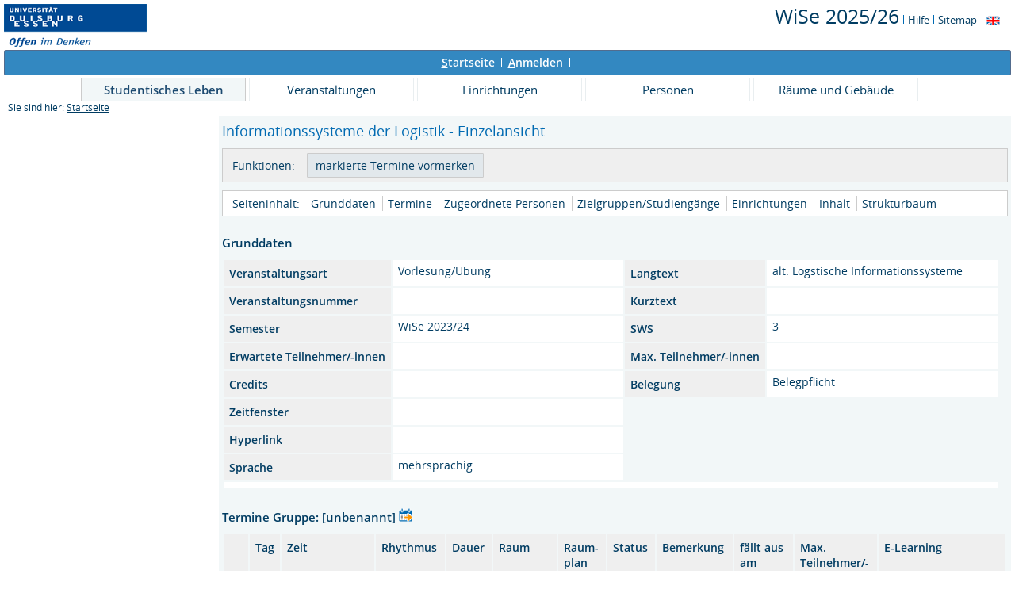

--- FILE ---
content_type: text/html;charset=UTF-8
request_url: https://campus.uni-due.de/lsf/rds?state=verpublish&status=init&vmfile=no&moduleCall=webInfo&publishConfFile=webInfo&publishSubDir=veranstaltung&veranstaltung.veranstid=390461&expand=701514
body_size: 5913
content:
<!DOCTYPE HTML PUBLIC "-//W3C//DTD HTML 4.01 Transitional//EN" "http://www.w3.org/TR/html4/loose.dtd"> 
    <html lang="de">
    	<head>
    	<!-- Generated by node "pas085cm" in cluster "lsfude" using thread ajp-nio-127.0.0.1-8009-exec-7 -->
    	<title> 
    			    			  
    			    			
    			     			    			     			                                    			 - Vorlesung/Übung: Informationssysteme der Logistik
				Universität Duisburg-Essen     	</title>
		    	<link rel="stylesheet" type="text/css" href="/lsf/pub/QISDesign.css">
    	    	    																																							<link rel="alternate" type="application/rss+xml" title="News-Feed UDE-ZIM" href="http://www.uni-due.de/zim/rss/zim_news.rss">
    	    	    			
						
			
    			
											<link rel="icon" href="/QIS_IMAGES/HISinOne/images/logos/favicon_ude.ico" type="image/gif">
					    	    	<meta http-equiv="content-type" content="text/html; charset=iso-8859-1">
<link rel="top" href="https://campus.uni-due.de/lsf/rds?state=user&amp;type=0&amp;topitem=" title="Top"> 
<link rel="stylesheet" type="text/css" media="print" href="/lsf/pub//Print.css">
<meta http-equiv="Cache-Control" content="private,must-revalidate,no-cache,no-store">
    	</head>
    	

    	<body>	
		    		
    			    													    			
    			<div id="wrapper">

				    				
<div class="unsichtbar">


<a accesskey="1" href="#navi">Zur Seitennavigation oder mit Tastenkombination für den <span lang="en">accesskey</span>-Taste und Taste 1</a>&nbsp;<br>
<a accesskey="2" href="#lese">Zum Seiteninhalt oder mit Tastenkombination für den <span lang="en">accesskey</span> und Taste 2</a>&nbsp;

</div>
<div class="header_hisinone">
	                    <div class="logo">	
            	            		<img src="/QIS_IMAGES/QIS/images//logo_claim_ude.png" alt="" border="0" class="hochschulBild">
            	            	<img src="/QIS_IMAGES/QIS/images//logo_claim_ude.png" class="logoHeight" height="70px" alt="Universität Duisburg-Essen" title="Universität Duisburg-Essen" border="0">
                </div>
                
    					
		

<div class="services">
<ol>
	<li>
	
   
   	   	       <a href="https://campus.uni-due.de/lsf/rds?state=change&amp;type=6&amp;moduleParameter=semesterSelect&amp;nextdir=change&amp;next=SearchSelect.vm&amp;subdir=applications&amp;targettype=7&amp;targetstate=change&amp;getglobal=semester" id="choosesemester" title="Semester wählen ...">
	   	   <font style="font-size:25px">WiSe 2025/26</font>
	   	       </a>
	   		<img src="/QIS_IMAGES/QIS/images//his_strich_blau.gif" width="1" height="11" alt="">	
	</li>
			<li><a href="https://campus.uni-due.de/lsf/rds?state=helpdoc&amp;calling=helpcenter&amp;topitem=leer&amp;breadCrumbSource=" title="Hilfe"> Hilfe</a> <img src="/QIS_IMAGES/QIS/images//his_strich_blau.gif" width="1" height="11" alt=""></li>
	
	<li>
		<a href="https://campus.uni-due.de/lsf/rds?state=sitemap&amp;topitem=leer&amp;breadCrumbSource="  title="Sitemap">Sitemap</a>
		<img src="/QIS_IMAGES/QIS/images//his_strich_blau.gif" width="1" height="11" alt="">
	</li>

</ol>
	
   
            <a href="https://campus.uni-due.de/lsf/rds?state=user&amp;type=5&amp;language=en"><img SRC="/QIS_IMAGES/QIS/images/flag_en.svg" alt="Switch to english language" vspace="2" height="16" width="16" style="vertical-align:text-top;" border="0" lang="en" title="Switch to english language"></a>
                            
</div><div style="clear:both;"></div>
</div>


	
			

        <div class="divloginstatus">    				
    			    			


	<a href="https://campus.uni-due.de/lsf/rds?state=user&amp;type=0&amp;topitem=&amp;breadCrumbSource=&amp;topitem=functions" title="Startseite" class="links3"><u>S</u>tartseite</a>
	<span>
		&nbsp;<img src="/QIS_IMAGES/QIS/images//his_strich.gif" width="1" height="11" alt="">&nbsp;
	</span>	
			<a href="https://campus.uni-due.de/lsf/rds?state=wlogin&amp;login=in&amp;breadCrumbSource=" class="links3" accesskey="l"><u>A</u>nmelden</a>
		<span>
		&nbsp;<img src="/QIS_IMAGES/QIS/images//his_strich.gif" width="1" height="11" alt="">&nbsp;
	</span>	




    

&nbsp; 


<div style="float:right;margin-right:5px; display:none;">
	<logout active="n" style="" class="" maxtime="30" timeoutmessage="Ihre Session-Zeit ist abgelaufen. Bitte melden Sie sich wieder an um weiterzuarbeiten." 
		    class5min="" class10min="" minutetext_singular="Minute" minutetext_plural="Minuten" _showOnMin="10">
		<logouttext>Logout in <span class="boldMin" id="min">[min]</span> [minutetext]</logouttext>
	</logout>
</div>
    			
    </div>
      			
                  <div class="divlinks">
    	<a name="navi"></a>
    	
		
			<a href="https://campus.uni-due.de/lsf/rds?state=user&amp;type=8&amp;topitem=locallinks&amp;breadCrumbSource="
	 class="links2visited ">Studentisches Leben</a>
	&nbsp;&nbsp;&nbsp;&nbsp;

		
			<a href="https://campus.uni-due.de/lsf/rds?state=user&amp;type=8&amp;topitem=lectures&amp;breadCrumbSource="
	 class="links2 ">Veranstaltungen</a>
	&nbsp;&nbsp;&nbsp;&nbsp;

		
			<a href="https://campus.uni-due.de/lsf/rds?state=user&amp;type=8&amp;topitem=departments&amp;breadCrumbSource="
	 class="links2 ">Einrichtungen</a>
	&nbsp;&nbsp;&nbsp;&nbsp;

		
			<a href="https://campus.uni-due.de/lsf/rds?state=user&amp;type=8&amp;topitem=members&amp;breadCrumbSource="
	 class="links2 ">Personen</a>
	&nbsp;&nbsp;&nbsp;&nbsp;

		
			<a href="https://campus.uni-due.de/lsf/rds?state=user&amp;type=8&amp;topitem=facilities&amp;breadCrumbSource="
	 class="links2 ">Räume und Gebäude</a>
	&nbsp;&nbsp;&nbsp;&nbsp;
    </div>
			
	
										<div class="breadcrumb">
		Sie sind hier:	
			<a class='regular' href="https://campus.uni-due.de/lsf/rds?state=user&amp;type=0&amp;topitem=">Startseite</a>
	
	</div>
    		 	    		 	    			<div class="divcontent">				
    			    			
    			    			    			
    			    			    			
    			    			    				    			    		   
                    			
    		       				
    		           			    					    					    				    		       		   
    			<div class="content_max_portal_qis">			
        			        			        			        				



        			        			<a name="lese"></a>
        			    				
<form class="form" action="https://campus.uni-due.de/lsf/rds?state=wplan&amp;search=ver&amp;act=add" method="post">
	
    		
        <h1>Informationssysteme der Logistik - Einzelansicht</h1>   
				

                                 
                			<div class="functionnavi">
	<ul>
		<li class="randlos">Funktionen:</li>
											<li class="randlos">
					<input class="submit" type="Submit" value="markierte Termine vormerken">
				</li>
							
		<!--<li>
							            					            											Zur Zeit keine Belegung m&ouml;glich
																	</li>-->

                
                
                
                                                                        
                
        
                        	        	                	
		        		
						
		        
						
				
		<!--        -->

	</ul>
</div>
				
    	    	<a name="navigation"></a>
<div class="mikronavi">
   	<ul>
   		<li class="randlos">Seiteninhalt:</li>
   		
   		
        
                <li class="randlos"><a class="regular" href="#basicdata" title="Springen zum Seitenabschnitt Grunddaten">Grunddaten</a></li>
		
							<li><a class="regular" href="#terms" title="Springen zum Seitenabschnitt Termine">Termine</a></li>
				
							<li><a class="regular" href="#persons" title="Springen zum Seitenabschnitt Zugeordnete Personen">Zugeordnete Personen</a></li>	
		
							<li><a class="regular" href="#curricular" title="Springen zum Seitenabschnitt Zielgruppen/Studiengänge">Zielgruppen/Studiengänge</a></li>	
				
						
						
							<li><a class="regular" href="#institutions" title="Springen zum Seitenabschnitt Einrichtungen">Einrichtungen</a></li>			
				
							<li><a class="regular" href="#contentinformation" title="Springen zum Seitenabschnitt Inhalt">Inhalt</a></li>
				
						
							<li><a class="regular" href="#treeview" title="Springen zum Seitenabschnitt Strukturbaum">Strukturbaum</a></li>
			</ul>			
</div>		
				     	    	<div class="abstand_veranstaltung"></div>
<a name="basicdata"></a>

<table summary="Grunddaten zur Veranstaltung" border="0">
	<caption class="t_capt">Grunddaten</caption>
			<tr>
		<th class="mod" id="basic_1">Veranstaltungsart</th>
		<td class="mod_n_basic" headers="basic_1">Vorlesung/Übung</td>
		
		<th class="mod" id="basic_2">Langtext</th>
		<td class="mod_n_basic" headers="basic_2">alt: Logstische Informationssysteme</td>
	</tr>
	<tr>
		<th class="mod" id="basic_3">Veranstaltungsnummer</th>
		<td class="mod_n_basic" headers="basic_3"> </td>
		
		<th class="mod" id="basic_4">Kurztext</th>
		<td class="mod_n_basic" headers="basic_4"> </td>
	</tr>
	<tr>
		<th class="mod" id="basic_5">Semester</th>
		<td class="mod_n_basic" headers="basic_5">WiSe 2023/24</td>
		
		<th class="mod" id="basic_6">SWS</th>
		<td class="mod_n_basic" headers="basic_6">3</td>
	</tr>
	<tr>
		<th class="mod" id="basic_7">Erwartete Teilnehmer/-innen</th>
		<td class="mod_n_basic" headers="basic_7"> </td>
		
		<th class="mod" id="basic_8">Max. Teilnehmer/-innen</th>
		<td class="mod_n_basic" headers="basic_8"> </td>
	</tr>
	
	<tr>
		<th class="mod" id="basic_9">Credits</th>
		<td class="mod_n_basic" headers="basic_9"> </td>
		    		<th class="mod" id="basic_10">Belegung</th>
    		<td class="mod_n_basic" headers="basic_10">
    			    			Belegpflicht
    		</td>
			</tr>
	<tr>
			<th class="mod" id="basic_12">Zeitfenster</th>
		<td class="mod_n_basic" headers="basic_12">
		  		  		</td>
	</tr>
	<tr>
		<th class="mod" id="basic_13">Hyperlink</th>
		<td class="mod_n_basic" headers="basic_13">
			<a class="external" title="Externer Link:  " href="https://campus.uni-due.de/lsf/rds?state=redirect&amp;destination=+&amp;timestamp=1767761286120&amp;hash=95191306571afcb1576afce86ea166a8">
				 
			</a>
		</td>
		
		
	</tr>
	
		
			<tr>
			<th class="mod" id="basic_16">Sprache</th>
			<td class="mod_n_basic" headers="basic_16">mehrsprachig</td>
		</tr>
		
	
						<tr>
    		<td class="mod_n_basic" headers="basic_17" colspan="4" >
        			    		</td>
    	</tr>
		
</table>

										    		                        	            	            	    						    	    	    	

	<a name="terms"></a>

																
	 							<div class="abstand_veranstaltung"></div>
		<table summary="Übersicht über alle Veranstaltungstermine">
			<caption class="t_capt">
				Termine Gruppe: [unbenannt]
				<a href="https://campus.uni-due.de/lsf/rds?state=verpublish&amp;status=transform&amp;vmfile=no&amp;veranstaltung.veranstid=390461&amp;veransttermin.parallelid=&amp;moduleCall=iCalendarGruppe&amp;publishConfFile=reports&amp;publishSubDir=veranstaltung" hreflang="de" charset="ISO-8859-1" class="tree">
					<img class="regular" src="/QIS_IMAGES/QIS/images//calendar_go.svg" alt="iCalendar Export für Outlook" title="iCalendar Export für Outlook">
				</a>
			</caption>
			<tr>
									<th scope="col" class="mod">&nbsp;</th>
								<th scope="col" class="mod">Tag</th>
				<th scope="col" class="mod">Zeit</th>
				<th scope="col" class="mod">Rhythmus</th>
				<th scope="col" class="mod">Dauer</th>
				<th scope="col" class="mod">Raum</th>
				<th scope="col" class="mod">Raum-<br>plan</th>
				<!--<th scope="col" class="mod">Lehrperson</th>-->
				<th scope="col" class="mod">Status</th>
				<th scope="col" class="mod">Bemerkung</th>
				<th scope="col" class="mod">fällt aus am</th>
				<th scope="col" class="mod">Max. Teilnehmer/-innen</th>
																	<th scope="col" class="mod">E-Learning</th>
			</tr>
										 				<tr>
					    					<td class="mod_n_odd">
																								<a name="701514"></a>
																        							<a href="https://campus.uni-due.de/lsf/rds?state=verpublish&amp;status=init&amp;vmfile=no&amp;moduleCall=webInfo&amp;publishConfFile=webInfo&amp;publishSubDir=veranstaltung&amp;veranstaltung.veranstid=390461&amp;expand=-1#701514">
        								<img src="/QIS_IMAGES/QIS/images//arrow_down_fat.svg" height="12" alt="Einzeltermine ausblenden" title="Einzeltermine ausblenden">
        							</a><br>
															                    									    						<a href="https://campus.uni-due.de/lsf/rds?state=verpublish&amp;status=transform&amp;vmfile=no&amp;publishid=701514&amp;moduleCall=iCalendar&amp;publishConfFile=reports&amp;publishSubDir=veranstaltung" hreflang="de" charset="ISO-8859-1" class="tree">
    							<img class="regular" src="/QIS_IMAGES/QIS/images//calendar_go.svg" alt="iCalendar Export für Outlook" title="iCalendar Export für Outlook">
    						</a>
																				</td>
										<td class="mod_n_odd">
						Fr.
					</td>
					<td class="mod_n_odd">
						12:15&nbsp;bis&nbsp;16:00   
					</td>
										<td class="mod_n_odd">
						wöch.
					</td>
										<td class="mod_n_odd">
																																										
												
					</td>
					
										<td class="mod_n_odd">
												 	<a class="regular" title="Details ansehen zu Raum MD 162" href="https://campus.uni-due.de/lsf/rds?state=verpublish&amp;status=init&amp;vmfile=no&amp;moduleCall=webInfo&amp;publishConfFile=webInfoRaum&amp;publishSubDir=raum&amp;keep=y&amp;raum.rgid=124">MD - MD 162</a>
    						    																	</td>
					<td class="mod_n_odd">
						    																	</td>
																<!--<td class="mod_n_odd">&nbsp;</td>-->
						
																<td class="mod_n_odd">&nbsp;</td>
										
										
					<td class="mod_n_odd">
						    														&nbsp;
																		</td>
					
					
										
					
					
										<td class="mod_n_odd">
													&nbsp;
											</td>
										<td class="mod_n_odd">
						 
					</td>
										
										<td class="mod_n_odd">
													Präsenzveranstaltung
						                    </td>
				</tr>
								    <tr colspan="8">
    	<td  colspan="10" class="mod_n_odd">
            <div class="mikronavi">
    			Einzeltermine:
               	<ul>
    				    					    						<li>
    							13.10.2023
    						</li>
    					    						<li>
    							20.10.2023
    						</li>
    					    						<li>
    							27.10.2023
    						</li>
    					    						<li>
    							03.11.2023
    						</li>
    					    						<li>
    							10.11.2023
    						</li>
    					    						<li>
    							17.11.2023
    						</li>
    					    						<li>
    							24.11.2023
    						</li>
    					    						<li>
    							01.12.2023
    						</li>
    					    						<li>
    							08.12.2023
    						</li>
    					    						<li>
    							15.12.2023
    						</li>
    					    						<li>
    							22.12.2023
    						</li>
    					    						<li>
    							12.01.2024
    						</li>
    					    						<li>
    							19.01.2024
    						</li>
    					    						<li>
    							26.01.2024
    						</li>
    					    						<li>
    							02.02.2024
    						</li>
    					    				    			</ul>
    		</div>
    	</td>
    </tr>
					</table>
				    		
		                
		<div class="webTerm_activities">
						<div class="just_float_left">
				Gruppe [unbenannt]:
			</div>
						
														<div class="macro_div">
					<input id="BelegLinksTerminStg_1_" type="checkbox" name="add.390461" value="null">
			<label for="BelegLinksTerminStg_1_">vormerken</label>
			</div>
	<div class="macro_div">
			</div>   
	<div class="macro_div">  
					                											Zur Zeit keine Belegung m&ouml;glich
															</div>   
	<div class="macro_div">
			</div>  
			    						&nbsp;
   				<input class="submit" type="Submit" value="markierte Termine vormerken">
			    				</div>
			    	    		<a name="persons"></a>
<br />
<br />

		
	<table summary="Verantwortliche Dozenten">
		<caption class="t_capt">Zugeordnete Personen</caption>
		<tr>
			<th scope="col" class="mod" id="persons_1">
																					Zugeordnete Personen
												</th>
			<th scope="col" class="mod" id="persons_2">
									Zuständigkeit
							</th>
			
					</tr>
							 			<tr>
				<td class="mod_n_odd" headers="persons_1">
					
					<a class="regular" href="https://campus.uni-due.de/lsf/rds?state=verpublish&amp;status=init&amp;vmfile=no&amp;moduleCall=webInfo&amp;publishConfFile=webInfoPerson&amp;publishSubDir=personal&amp;keep=y&amp;personal.pid=3081" title="Mehr Informationen">
						    														 Goudz,&nbsp;Alexander ,&nbsp;Dr.-Ing.    																	</a>
				</td>
				<td class="mod_n_odd" headers="persons_2">
						    						    							begleitend
    																	
				</td>
            					
			</tr>
					 			<tr>
				<td class="mod_n_even" headers="persons_1">
					
					<a class="regular" href="https://campus.uni-due.de/lsf/rds?state=verpublish&amp;status=init&amp;vmfile=no&amp;moduleCall=webInfo&amp;publishConfFile=webInfoPerson&amp;publishSubDir=personal&amp;keep=y&amp;personal.pid=1985" title="Mehr Informationen">
						    														 Noche,&nbsp;Bernd ,&nbsp;Prof. Dr.-Ing.    																	</a>
				</td>
				<td class="mod_n_even" headers="persons_2">
						    						    							verantwort
    																	
				</td>
            					
			</tr>
			</table>
    	    		<div class="abstand_veranstaltung"></div>
	<a name="curricular"></a>
	<table summary="Übersicht über die zugehörigen Studiengänge">
		<caption class="t_capt">Zielgruppen/Studiengänge</caption>
		<tr>
    		<th scope="col" class="mod" id="curricular_2">Zielgruppe/Studiengang</th>
    		<th scope="col" class="mod" id="curricular_3">Semester</th>
				<th scope="col" class="mod" id="curricular_1">Pflichtkennzeichen</th>
		</tr>
							 			<tr>
				<td class="mod_n_odd" headers="curricular_2">
						LogTech M.Sc., Technische Logistik (Master of Science)
				</td>
				<td class="mod_n_odd" headers="curricular_3">
					  -  
				</td>
        <td class="mod_n_odd" width="100">
            PV
        </td>
			</tr>
					 			<tr>
				<td class="mod_n_even" headers="curricular_2">
						15 M.Sc.ISE, Mechanical Engineering (Master of Science, PE)
				</td>
				<td class="mod_n_even" headers="curricular_3">
					1 - 1
				</td>
        <td class="mod_n_even" width="100">
            WP
        </td>
			</tr>
					 			<tr>
				<td class="mod_n_odd" headers="curricular_2">
						ISE/ME M.Sc. 2, ISE/Mechanical Engineering (Master of Science, EE, PL, ME)
				</td>
				<td class="mod_n_odd" headers="curricular_3">
					3 - 3
				</td>
        <td class="mod_n_odd" width="100">
            
        </td>
			</tr>
					 			<tr>
				<td class="mod_n_even" headers="curricular_2">
						AI MA, Angewandte Informatik (Master)
				</td>
				<td class="mod_n_even" headers="curricular_3">
					  -  
				</td>
        <td class="mod_n_even" width="100">
            
        </td>
			</tr>
					 			<tr>
				<td class="mod_n_odd" headers="curricular_2">
						WIng M.Sc. MB/PE, Wirtschaftsingenieur Richtung Maschinenbau (Master, Produkt Engineering)
				</td>
				<td class="mod_n_odd" headers="curricular_3">
					2 - 2
				</td>
        <td class="mod_n_odd" width="100">
            WA
        </td>
			</tr>
					 			<tr>
				<td class="mod_n_even" headers="curricular_2">
						Maschbau MA/PE, Maschinenbau (Master, Produkt Engineering)
				</td>
				<td class="mod_n_even" headers="curricular_3">
					2 - 2
				</td>
        <td class="mod_n_even" width="100">
            WP
        </td>
			</tr>
			</table>
    	    	    	    			    	    	    		<div class="abstand_veranstaltung"></div>
	<a name="institutions"></a>
	<table summary="Übersicht über die zugehörigen Einrichtungen" border="0">
		<caption class="t_capt">Zuordnung zu Einrichtungen</caption>

							 			<tr>
																																											<td class="mod_n_odd">
					<a class="regular" href="https://campus.uni-due.de/lsf/rds?state=verpublish&amp;status=init&amp;vmfile=no&amp;moduleCall=webInfo&amp;publishConfFile=webInfoEinrichtung&amp;publishSubDir=einrichtung&amp;einrichtung.eid=404" title="Mehr Informationen">
						Maschinenbau
					</a>
				</td>
			</tr>
			</table>
    	    		<div class="abstand_veranstaltung"></div>
	<a name="contentinformation"></a>
	<table summary="Weitere Angaben zur Veranstaltung" border="0">
		<caption class="t_capt">Inhalt</caption>
							<tr>
				<th scope="row" class="mod">Kommentar</th>
				<td class="mod_n"><p><span><b>Beschreibung:</b><br />Im Rahmen der Vorlesung werden operative und planerische Informationssysteme aus der Logistik vorgestellt. Ein Themenkreis behandelt Manufacturing Executin Systems (MES) aus wissenschaftlicher und anwendungsbezogener Sicht. Ein zweiter Themenkreis betrifft das Advanced Planning and Scheduling (APS) auf einer taktischen Ebene. In einem dritten Themenkreis wird die Digitale Fabrik mit ihren Schnittstellen und Moduln pr&auml;sentiert. <br /> <br />Inhaltsverzeichnis:  <br />- &Uuml;berblick - Einstz von Informationssystemen in der Logistik  <br />- Aspekte der Softwareentwicklung  <br />- Manufacturing Execution Systems (MES) <br />- Aufgabenstellungen und Algorithmen in der Disposition  <br />- Leitst&auml;nde in der Produktion  <br />- Staplerleitsysteme und Hoflogistik  <br />- Lagerverwaltungssysteme (WMS) <br />- Verschnittoptimierung  <br />- Einf&uuml;hrung in die Digitale Fabrik  <br />- Anwendungsbeispiele aus der Digitalen Fabrik  <br />- Informationssysteme im Supply Chain Management (SCM)  <br />- Informationssysteme f&uuml;r das Customer Relationship Management (CRM)  <br />- Aufbau von Enterprise Resource Planning Systemen (ERP)  <br />- Standardsoftware in der Logistik  <br />- Datenqualit&auml;t und Softwarewartung</span></p><p>&nbsp;</p><p><span><b>Lernziele: </b><br />Die Teilnehmer lernen grundlegende Informationssysteme der Logistik und Produktion kennen. Sie k&ouml;nen die Anwendungen verstehen und den Nutzen der Sofwaresysteme erkennen. Die Studierenden sind in der Lage Softwaresysteme zu beurteilen und Syteml&ouml;sungen zu skizzieren. Desweiteren erwerben sie die F&auml;higkeit Anwender aus dem Bereich der Logistik zu verstehen, Probleme zu analysieren und aus der Sicht der Informatik zu beraten.</span></p></td>
			</tr>
									<tr>
				<th scope="row" class="mod">Bemerkung</th>
				<td class="mod_n">n.V.</td>
			</tr>
											</table>
    	    	
		    	

		    	

    						<br />
        	<a name="treeview"></a>        	<div class="t_capt">Strukturbaum</div>
	Keine Einordnung ins Vorlesungsverzeichnis vorhanden.
 			Veranstaltung ist aus dem Semester 
					WiSe 2023/24
							, Aktuelles Semester: WiSe 2025/26
					    </form>

    				
    			</div>
    			<div style="clear: both;"></div>
    		</div>
    
    		    				<div style="padding-bottom: 7em;"></div>
	<div class="divfoot">
    	<div class="divfoot_navigation">
    		<a href="https://campus.uni-due.de/lsf/rds?state=template&amp;template=about" class="links3">Impressum & Datenschutz</a>&nbsp;&nbsp;&nbsp;&nbsp;&nbsp;
			<a href="https://campus.uni-due.de/lsf/rds?state=template&amp;template=accessibilityStatement" class="links3">Erklärung zur Barrierefreiheit</a>
    					
				    	    	</div>
		<div class="divfoot_logo">QIS, LSF und HISinOne sind Produkte der 
    	    		    			<strong>HIS</strong>
    		    			eG
				</div>
    </div>
    	</div>
    	    	<script type="text/javascript" src="/lsf/javax.faces.resource/jquery/jquery.js.faces?ln=primefaces"></script>
    	<script type="text/javascript" src="/lsf/pub/js/qis-00000001.js"></script>
    	<script type="text/javascript" src="/lsf/pub/js/qrCode.js"></script>   	
    	
    	<script type="text/javascript" src="/lsf/pub/js/lsfpageobserver_functions.js"></script>
    	<script type="text/javascript" src="/lsf/pub/js/lsfpageobserver_language_init.js"></script>
    	<script type="text/javascript" src="/lsf/pub/js/lsfpageobserver.js"></script>
    	
		<script src="/lsf/pub//js/availability.js" type="text/javascript"></script>
    	    </body>
</html>


--- FILE ---
content_type: image/svg+xml
request_url: https://campus.uni-due.de/QIS_IMAGES/QIS/images//calendar_go.svg
body_size: 3424
content:
<?xml version="1.0" encoding="utf-8"?>
<!-- Generator: Adobe Illustrator 21.0.0, SVG Export Plug-In . SVG Version: 6.00 Build 0)  -->
<svg version="1.1" id="Ebene_1" xmlns="http://www.w3.org/2000/svg" xmlns:xlink="http://www.w3.org/1999/xlink" x="0px" y="0px"
	 viewBox="0 0 64 64" style="enable-background:new 0 0 64 64;" xml:space="preserve">
<style type="text/css">
	.st0{fill:#FFFFFF;}
	.st1{fill:#006AB2;}
	.st2{fill:#696969;}
	.st3{fill:#FF9600;}
</style>
<g>
	<rect x="5.4" y="24" class="st0" width="55.2" height="34"/>
	<g>
		<path class="st1" d="M58.3,62H5.7c-2,0-3.7-1.6-3.7-3.7V13.7c0-2,1.6-3.7,3.7-3.7h52.7c2,0,3.7,1.6,3.7,3.7v44.6
			C62,60.4,60.4,62,58.3,62z M7.1,57H57V26H7.1V57z"/>
	</g>
	<g>
		<path class="st0" d="M43.9,0c-0.5,0.6-0.8,1.2-0.8,1.9v14.4c0,2.1,2.4,3.7,5.5,3.7c3.1,0,5.5-1.6,5.5-3.7V1.9
			c0-0.7-0.3-1.4-0.8-1.9"/>
		<path class="st1" d="M48.6,17.1c1.5,0,2.5-0.6,2.6-0.8l0-13.5C51,2.6,50.1,2,48.6,2C47,2,46.1,2.6,46,2.8l0,13.5
			C46.1,16.5,47,17.1,48.6,17.1z"/>
	</g>
	<g>
		<path class="st0" d="M10.8,0C10.3,0.6,10,1.2,10,1.9v14.4c0,2.1,2.4,3.7,5.5,3.7c3.1,0,5.5-1.6,5.5-3.7V1.9c0-0.7-0.3-1.4-0.8-1.9
			"/>
		<path class="st1" d="M15.5,17.1c1.5,0,2.5-0.6,2.6-0.8l0-13.5C18,2.6,17,2,15.5,2c-1.5,0-2.5,0.6-2.6,0.8l0,13.5
			C13,16.5,13.9,17.1,15.5,17.1z"/>
	</g>
	<path class="st2" d="M40.3,44h-6c-0.5,0-1-0.5-1-1v-4c0-0.5,0.5-1,1-1h6c0.6,0,1,0.5,1,1v4C41.3,43.5,40.9,44,40.3,44z"/>
	<g>
		<path class="st2" d="M17.5,35.5h-6c-0.6,0-1-0.5-1-1v-4c0-0.5,0.4-1,1-1h6c0.5,0,1,0.5,1,1v4C18.5,35,18,35.5,17.5,35.5z"/>
		<path class="st2" d="M17.5,53.5h-6c-0.6,0-1-0.5-1-1v-4c0-0.5,0.4-1,1-1h6c0.5,0,1,0.5,1,1v4C18.5,53,18,53.5,17.5,53.5z"/>
		<path class="st2" d="M17.5,44.5h-6c-0.6,0-1-0.5-1-1v-4c0-0.5,0.4-1,1-1h6c0.5,0,1,0.5,1,1v4C18.5,44,18,44.5,17.5,44.5z"/>
		<path class="st2" d="M29.2,44.5h-6c-0.5,0-1-0.5-1-1v-4c0-0.5,0.5-1,1-1h6c0.6,0,1,0.5,1,1v4C30.2,44,29.7,44.5,29.2,44.5z"/>
		<path class="st2" d="M29.2,53.5h-6c-0.5,0-1-0.5-1-1v-4c0-0.5,0.5-1,1-1h6c0.6,0,1,0.5,1,1v4C30.2,53,29.7,53.5,29.2,53.5z"/>
		<path class="st2" d="M29.2,35.5h-6c-0.5,0-1-0.5-1-1v-4c0-0.5,0.5-1,1-1h6c0.6,0,1,0.5,1,1v4C30.2,35,29.7,35.5,29.2,35.5z"/>
		<path class="st2" d="M40.8,35.5h-6c-0.5,0-1-0.5-1-1v-4c0-0.5,0.5-1,1-1h6c0.6,0,1,0.5,1,1v4C41.8,35,41.4,35.5,40.8,35.5z"/>
		<path class="st2" d="M40.8,53.5h-6c-0.5,0-1-0.5-1-1v-4c0-0.5,0.5-1,1-1h6c0.6,0,1,0.5,1,1v4C41.8,53,41.4,53.5,40.8,53.5z"/>
	</g>
	<path class="st2" d="M52,44h-6c-0.5,0-1-0.5-1-1v-4c0-0.5,0.5-1,1-1h6c0.5,0,1,0.5,1,1v4C53,43.5,52.5,44,52,44z"/>
	<path class="st0" d="M52,35h-6c-0.5,0-1-0.5-1-1v-4c0-0.5,0.5-1,1-1h6c0.5,0,1,0.5,1,1v4C53,34.5,52.5,35,52,35z"/>
	<path class="st2" d="M52,53h-6c-0.5,0-1-0.5-1-1v-4c0-0.5,0.5-1,1-1h6c0.5,0,1,0.5,1,1v4C53,52.5,52.5,53,52,53z"/>
	<g>
		<g>
			<g>
				<g>
					<path class="st0" d="M43.2,64c-0.6,0-1.2-0.1-1.7-0.3c-1.7-0.7-2.8-2.3-2.8-4.2v-0.3l2.7-9.9l-12.9,0c-2.5,0-4.5-2-4.5-4.5
						l0-3.6c0-1.2,0.5-2.3,1.3-3.2c0.9-0.9,2-1.3,3.2-1.3c0,0,0,0,0,0l12.9,0l-2.6-9.8v-0.3c0-1.8,1.1-3.5,2.8-4.2
						c1.7-0.7,3.6-0.3,4.9,1l16.2,16.1c1.8,1.8,1.8,5.1,0,6.8L46.4,62.7C45.6,63.5,44.4,64,43.2,64z M59.3,43.2L59.3,43.2L59.3,43.2
						z"/>
				</g>
			</g>
		</g>
		<g>
			<g>
				<path class="st3" d="M43.2,61.7c-0.3,0-0.6-0.1-0.8-0.2c-0.8-0.3-1.3-1.1-1.3-2L44.5,47l-16,0c-1.2,0-2.2-1-2.2-2.2l0-3.5
					c0-1.2,1-2.2,2.2-2.2l15.9,0l-3.3-12.4c0-0.9,0.5-1.7,1.3-2c0.8-0.3,1.8-0.2,2.4,0.5L61,41.2c0.9,0.9,0.9,2.7,0,3.5L44.8,61
					C44.4,61.5,43.8,61.7,43.2,61.7z"/>
			</g>
		</g>
	</g>
</g>
</svg>


--- FILE ---
content_type: image/svg+xml
request_url: https://campus.uni-due.de/QIS_IMAGES/QIS/images//arrow_down_fat.svg
body_size: 666
content:
<?xml version="1.0" encoding="utf-8"?>
<!-- Generator: Adobe Illustrator 21.0.0, SVG Export Plug-In . SVG Version: 6.00 Build 0)  -->
<svg version="1.1" id="Ebene_1" xmlns="http://www.w3.org/2000/svg" xmlns:xlink="http://www.w3.org/1999/xlink" x="0px" y="0px"
	 viewBox="0 0 64 64" style="enable-background:new 0 0 64 64;" xml:space="preserve">
<style type="text/css">
	.st0{fill:#FFFFFF;stroke:#006AB2;stroke-miterlimit:10;}
	.st1{fill:#006AB2;}
</style>
<g>
	<g>
		<path class="st1" d="M12,32.2c0-0.3,0.1-0.6,0.2-0.9c0.4-0.9,1.2-1.4,2.2-1.4l13.4,3.7l0-19.2c0-1.3,1.1-2.3,2.4-2.3l3.8,0
			c1.3,0,2.4,1,2.4,2.3l0,19.1l13.3-3.6c0.9,0,1.8,0.6,2.2,1.4c0.4,0.9,0.2,1.9-0.5,2.6L34,51.3c-0.9,0.9-2.9,0.9-3.8,0L12.7,33.8
			C12.2,33.4,12,32.8,12,32.2z"/>
	</g>
</g>
</svg>


--- FILE ---
content_type: image/svg+xml
request_url: https://campus.uni-due.de/QIS_IMAGES/QIS/images/flag_en.svg
body_size: 2121
content:
<?xml version="1.0" encoding="utf-8"?>
<!-- Generator: Adobe Illustrator 21.0.0, SVG Export Plug-In . SVG Version: 6.00 Build 0)  -->
<svg version="1.1" id="Ebene_1" xmlns="http://www.w3.org/2000/svg" xmlns:xlink="http://www.w3.org/1999/xlink" x="0px" y="0px"
	 viewBox="0 0 64 64" style="enable-background:new 0 0 64 64;" xml:space="preserve">
<style type="text/css">
	.st0{fill:#006AB2;}
	.st1{fill:#FF0000;}
	.st2{fill:#FFFFFF;}
</style>
<g>
	<path class="st0" d="M2.2,13.8C2.1,14.2,2,14.6,2,15v9h14.8L2.2,13.8z"/>
	<polygon class="st0" points="7.2,52 25,52 25,39.6 	"/>
	<path class="st0" d="M62,24v-9c0-0.4-0.1-0.8-0.2-1.2L47.2,24H62z"/>
	<polygon class="st0" points="56.8,10 39,10 39,22.4 	"/>
	<polygon class="st0" points="25,10 7.2,10 25,22.4 	"/>
	<path class="st0" d="M61.8,48.2c0.1-0.4,0.2-0.8,0.2-1.2v-9H47.2L61.8,48.2z"/>
	<polygon class="st0" points="39,52 56.8,52 39,39.6 	"/>
	<path class="st0" d="M2,38v9c0,0.4,0.1,0.8,0.2,1.2L16.8,38H2z"/>
	<path class="st1" d="M21.5,38L3.7,50.7c0,0,0,0,0.1,0.1C4,51,4.3,51.2,4.5,51.3c0.3,0.2,0.7,0.3,1.1,0.5L24.9,38H21.5z"/>
	<path class="st1" d="M60.2,11.2c-0.2-0.2-0.5-0.4-0.8-0.6c-0.3-0.2-0.7-0.3-1.1-0.5L39.1,24h3.4L60.2,11.2
		C60.3,11.3,60.3,11.3,60.2,11.2z"/>
	<path class="st1" d="M45.3,38h-1.7H42h-0.1L60,51c0.1-0.1,0.2-0.1,0.2-0.2c0.2-0.2,0.4-0.3,0.5-0.5c0.2-0.3,0.4-0.5,0.6-0.8
		L45.3,38z"/>
	<path class="st1" d="M4,11c-0.1,0.1-0.2,0.1-0.2,0.2c-0.2,0.2-0.4,0.3-0.5,0.5C3,12,2.8,12.3,2.7,12.6l16,11.4h1.7H22h0.1L4,11z"/>
	<path class="st2" d="M2,36v2h14.8L2.2,48.2c0.2,1,0.8,1.8,1.5,2.5L21.5,38h3.4L5.6,51.8C6.1,51.9,6.5,52,7,52h0.2L25,39.6V52h2
		V38.2V36H2z"/>
	<path class="st2" d="M47.2,24l14.6-10.2c-0.2-1-0.8-1.8-1.5-2.5L42.5,24h-3.4l19.3-13.8C57.9,10.1,57.5,10,57,10h-0.2L39,22.4V10
		h-2v13.8V26h25v-2H47.2z"/>
	<path class="st2" d="M62,36c0,0-24,0-25,0v2.2V52h2V39.6L56.8,52H57c1.1,0,2.2-0.4,3-1L41.9,38H42h3.3l16,11.4
		c0.2-0.4,0.4-0.8,0.5-1.2L47.2,38H62V36z"/>
	<path class="st2" d="M25,10v12.4L7.2,10H7c-1.1,0-2.2,0.4-3,1l18.1,13H22h-3.3l-16-11.4c-0.2,0.4-0.4,0.8-0.5,1.2L16.8,24H2v2h22.9
		H27v-2.2V10H25z"/>
	<polygon class="st1" points="37,26 37,10 27,10 27,26 2,26 2,36 27,36 27,38.2 27,52 37,52 37,38.2 37,36 62,36 62,26 	"/>
</g>
</svg>
